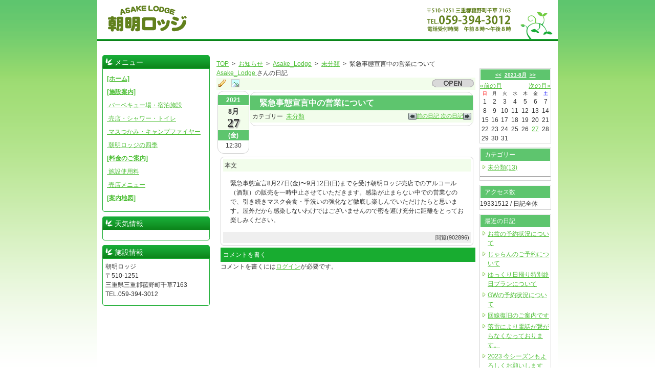

--- FILE ---
content_type: text/html; charset=UTF-8
request_url: https://www.asake.net/modules/osirase/index.php?page=detail&bid=7
body_size: 4304
content:
<!DOCTYPE html PUBLIC "-//W3C//DTD XHTML 1.0 Transitional//EN" "http://www.w3.org/TR/xhtml1/DTD/xhtml1-transitional.dtd">
<html xmlns="http://www.w3.org/1999/xhtml" xml:lang="ja" lang="ja">
<head>
<title>朝明ロッジ - 緊急事態宣言中の営業について - Asake_Lodgeさんの日記</title>
<meta http-equiv="content-type" content="text/html; charset=UTF-8" />
<meta http-equiv="content-language" content="ja" />
<meta http-equiv="content-script-type" content="text/javascript" />
<meta http-equiv="content-style-type" content="text/css" />
<meta name="robots" content="INDEX,FOLLOW" />
<meta name="keywords" content="朝明,ロッジ,キャンプ,マスつかみ,バーベキュー,観光,宿泊" />
<meta name="description" content="緊急事態宣言8月27日(金)〜9月12日(日)までを受け朝明ロッジ売店でのアルコール（酒類）の販売を一時中止させていただきます。感染が止まらない中での営業なので、引き続きマスク会食・手洗いの強化など徹底し楽しんでいただけたらと思います。屋外だから感染しないわけではございませんので密を避け充分に距離をとってお楽しみください。..." />
<meta name="rating" content="general" />
<meta name="author" content="朝明ロッジ" />
<meta name="copyright" content="Copyright &copy; 2001-2014" />
<meta name="generator" content="XOOPS Cube" />
<link href="https://www.asake.net/favicon.ico" rel="SHORTCUT ICON" />
<link rev="made" href="mailto:朝明ロッジ" />
<link rel="start" title="朝明ロッジ" href="https://www.asake.net/" />
<link rel="stylesheet" type="text/css" media="all" href="https://www.asake.net/xoops.css" />
<link rel="stylesheet" type="text/css" media="all" href="https://www.asake.net/themes/greendays/style.css" />
<script type="text/javascript" src="//www.google.com/jsapi"></script>
<script type="text/javascript"><!--
google.load("language", "1"); 
google.load("jquery", "1");
google.load("jqueryui", "1");
//-->
</script>
<link type="text/css" rel="stylesheet" href="http://ajax.googleapis.com/ajax/libs/jqueryui/1.7.0/themes/smoothness/jquery-ui.css" />
<link rel="stylesheet" type="text/css" media="screen" href="https://www.asake.net/common/css/d3forum_common.css" />
<link rel="stylesheet" type="text/css" media="all" href="https://www.asake.net/modules/osirase/index.php?page=main_css" />
<link rel="alternate" type="application/rss+xml" title="RDF" href="https://www.asake.net/modules/osirase/rdf.php?uid=2" />
<script type="text/javascript"></script><script type="text/javascript" src="https://www.asake.net/include/xoops.js"></script><script type="text/javascript"></script>


<body class="ShowBlockL1R0" id="osirase">

<div id="container" class="clearfix">

 <!-- Start Header -->
 <div id="Header">
  <div id="Logo">
  <a href="https://www.asake.net/"><img src="https://www.asake.net/themes/greendays/images/logo.gif" alt="朝明ロッジ" /></a>
  </div>
  <div id="LoginName">
    </div>
 </div>
 <!-- End Header -->

 <div id="Wrapper">
 <div id="CenterColumn">
  <div id="CenterWrapper" class="clearfix">
      <div id="ModuleContents"><div id="d3d_breadcrumbs">
	<a href="https://www.asake.net/">TOP</a>
		    		&nbsp;>&nbsp;
					<a href="https://www.asake.net/modules/osirase/index.php?page=diarylist">お知らせ</a>
			    		    		&nbsp;>&nbsp;
					<a href="https://www.asake.net/modules/osirase/index.php?req_uid=2">Asake_Lodge</a>
			    		    		&nbsp;>&nbsp;
					<a href="https://www.asake.net/modules/osirase/index.php?req_uid=2&amp;mode=category&amp;cid=0">未分類</a>
			    		    		&nbsp;>&nbsp;
					緊急事態宣言中の営業について
			    	</div>


<div id="d3dWrap">
  <div id="d3dMainLeft">
  <div id="d3dMainBodyLeft">

<!-- start module contents -->
<div class="item" style="border:0px ;">
	<p><a href="https://www.asake.net/userinfo.php?uid=2">
	Asake_Lodge
	</a>さんの日記
</p>
<div class="itemInfo" style="text-align:left;">
<img src="https://www.asake.net/modules/osirase/images/open0.gif" border=0 style="float:right;" />
<a href="https://www.asake.net/modules/osirase/index.php?req_uid=2" title="日記一覧" class="d3dlinkEntry" style="float:left;" ></a>
<a href="https://www.asake.net/modules/osirase/index.php?page=photolist&amp;req_uid=2" class="d3dlinkImage" title="画像一覧" style="float:left;" ></a>
<div>&nbsp;</div>
</div><!-- /itemInfo -->
</div><!-- /item -->

<div class="boxdate_base" style="clear:both;">
<span class="boxdate">
<div class="itemHead"><span class="itemTitle">2021</span></div>
<div class="itemInfo"><span class="itemText">8月</span>
<span class="day dFri">27</span></div>
<div class="itemHead"><span class="dweek wFri">(金)</span></div>
12:30</span>
</div><!-- /boxdate_base -->

<div class="diaryHead">
<div class="item">

<div class="itemHead">
<span class="itemTitle">
緊急事態宣言中の営業について
</span>
</div><!-- /itemHead -->

<div class="itemInfo" style="text-align:left;">
<span class="itemPermaLink" style="float:right;">
<a href="https://www.asake.net/modules/osirase/index.php?page=detail&amp;bid=6&req_uid=2" title="今シーズンも宜しくお願い致します。">
<img src="https://www.asake.net/modules/osirase/images/arrow2.png" border=0 style="vertical-align:middle;" />前の日記
</a>

<a href="https://www.asake.net/modules/osirase/index.php?page=detail&amp;bid=8&req_uid=2" title="2023 今シーズンもよろしくお願いします">
次の日記<img src="https://www.asake.net/modules/osirase/images/arrow1.png" border=0 style="vertical-align:middle;" />
</a>
</span>

カテゴリー&nbsp;
<a href="https://www.asake.net/modules/osirase/index.php?req_uid=2&amp;mode=category&amp;cid=0">
未分類</a>

</div><!-- /itemInfo -->

</div> <!--end item -->
</div><!-- /diaryHead -->

<div class="itemDiary" style="clear:both;">
<div class="item">

<div class="itemInfo" style="text-align:left;">
本文
</div><!-- /itemInfo -->

<div class="itemBody">
<div class="itemText">

<p style="text-align: left;">緊急事態宣言8月27日(金)〜9月12日(日)までを受け朝明ロッジ売店でのアルコール（酒類）の販売を一時中止させていただきます。感染が止まらない中での営業なので、引き続きマスク会食・手洗いの強化など徹底し楽しんでいただけたらと思います。屋外だから感染しないわけではございませんので密を避け充分に距離をとってお楽しみください。</p>


</div><!-- /itemText -->
</div><!-- /itemBody -->

<div class="itemFoot" style="clear:both;">
<span class="itemPermaLink">


閲覧(902896)
</span>
</div><!-- /itemFoot -->

</div> <!--end item -->
</div> <!--end itemDiary -->

<!-- start comment area -->
<div class="d3d_d3com">
	<a name="viewcomment"></a>
  		<!-- start comment form -->
	<table class="outer"><tr><th>
	コメントを書く
	</th></tr><tr><td>
		コメントを書くには<a href="https://www.asake.net/user.php">ログイン</a>が必要です。<br />
		</td></tr></table>
	<!-- end comment form -->
	<!-- end comment area -->
  </div><!-- /d3d_d3com -->
</div>
</div>

  <div id="d3dSideRight">
  <!-- start right block contents -->
<div class="itemSide">



<div class="item">
<div class="itemHead" style="text-align:center;">
<span class="itemTitle">
<a href="https://www.asake.net/modules/osirase/index.php?req_uid=2year=2020&amp;month=8" title="2020-8">&lt;&lt;</a>&nbsp;
<a href="https://www.asake.net/modules/osirase/index.php?req_uid=2year=2021&month=8">2021-8月</a>&nbsp;
<a href="https://www.asake.net/modules/osirase/index.php?req_uid=2year=2022&amp;month=8" title="2022-8">&gt;&gt;</a>
</span>
</div><!-- /itemHead -->
<div class="d3dCalender">
<table class="outer" style="text-align:center;">
<tr><td colspan=7><a style='float:left;' href='https://www.asake.net/modules/osirase/index.php?req_uid=2&amp;year=2021&amp;month=07'>&laquo;前の月</a><a style='float:right;' href='https://www.asake.net/modules/osirase/index.php?req_uid=2&amp;year=2021&amp;month=09'>次の月&raquo;</a><div class='clear'></div></td></tr><tr class='d3d_week'><td><font color='red'>日</font></td><td>月</td><td>火</td><td>水</td><td>木</td><td>金</td><td><font color='blue'>土</font></td></tr><tr><td>1</td><td>2</td><td>3</td><td>4</td><td>5</td><td>6</td><td>7</td></tr><tr><td>8</td><td>9</td><td>10</td><td>11</td><td>12</td><td>13</td><td>14</td></tr><tr><td>15</td><td>16</td><td>17</td><td>18</td><td>19</td><td>20</td><td>21</td></tr><tr><td>22</td><td>23</td><td>24</td><td>25</td><td>26</td><td><a href='https://www.asake.net/modules/osirase/index.php?req_uid=2&amp;year=2021&amp;month=8&amp;day=27' style='text-decoration:underline;'>27</a></td><td>28</td></tr><tr><td>29</td><td>30</td><td>31</td><td></td><td></td><td></td><td></td></tr>
</table>
</div><!-- /d3dCalender -->
</div><!-- /item -->

<div class="item">
<div class="itemHead">
カテゴリー
</div><!-- /itemHead -->
<div class="itemBody">
<ul class="yd_rightarea">
   	<li>
		<a href="https://www.asake.net/modules/osirase/index.php?req_uid=2&amp;mode=category&amp;cid=0">未分類(13)</a>
		</li>
   <hr />
   </ul>
</div><!-- /itemBody -->
</div><!-- /item -->

<div class="item">
<div class="itemHead">
アクセス数
</div><!-- /itemHead -->
<div class="itemBody">
19331512 / 日記全体
</div><!-- /itemBody -->
</div><!-- /item -->

<div class="item">
<div class="itemHead">
最近の日記
</div><!-- /itemHead -->
<div class="itemBody">
<ul class="yd_rightarea">
<li>
<a href="https://www.asake.net/modules/osirase/index.php?page=detail&amp;bid=15&req_uid=2">お盆の予約状況について</a>
</li>
<li>
<a href="https://www.asake.net/modules/osirase/index.php?page=detail&amp;bid=14&req_uid=2">じゃらんのご予約について</a>
</li>
<li>
<a href="https://www.asake.net/modules/osirase/index.php?page=detail&amp;bid=13&req_uid=2">ゆっくり日帰り特別終日プランについて</a>
</li>
<li>
<a href="https://www.asake.net/modules/osirase/index.php?page=detail&amp;bid=12&req_uid=2">GWの予約状況について</a>
</li>
<li>
<a href="https://www.asake.net/modules/osirase/index.php?page=detail&amp;bid=11&req_uid=2">回線復旧のご案内です</a>
</li>
<li>
<a href="https://www.asake.net/modules/osirase/index.php?page=detail&amp;bid=10&req_uid=2">落雷により電話が繋がらなくなっております。</a>
</li>
<li>
<a href="https://www.asake.net/modules/osirase/index.php?page=detail&amp;bid=8&req_uid=2">2023 今シーズンもよろしくお願いします</a>
</li>
</ul>
</div><!-- /itemBody -->
<div class="itemFoot">
<img src="https://www.asake.net/modules/osirase/images/arrow1.png" border=0 style="vertical-align:middle;" /> <a href="https://www.asake.net/modules/osirase/index.php?req_uid=2">もっと...</a>
</div><!-- /itemFoot -->
</div><!-- /item -->

<div class="item">
<div class="itemHead">
最近のコメント
</div><!-- /itemHead -->
<div class="itemBody">
<ul class="yd_rightarea">
		</ul>
</div><!-- /itemBody -->
<div class="itemFoot">	<img src="https://www.asake.net/modules/osirase/images/arrow1.png" border=0 style="vertical-align:middle;" />
	 <a href="https://www.asake.net/modules/osirase/index.php?page=viewcomment&amp;req_uid=2">コメント一覧</a>
</div><!-- /itemFoot -->
</div><!-- /item -->

<div class="item">
<div class="itemHead">
各月の日記
</div><!-- /itemHead -->
<div class="itemBody">
<ul class="yd_rightarea">
	<li>
	<a href="https://www.asake.net/modules/osirase/index.php?req_uid=2&amp;year=2024&amp;month=08">
	2024年08月
	</a>(1)
</li>
	<li>
	<a href="https://www.asake.net/modules/osirase/index.php?req_uid=2&amp;year=2024&amp;month=05">
	2024年05月
	</a>(2)
</li>
	<li>
	<a href="https://www.asake.net/modules/osirase/index.php?req_uid=2&amp;year=2024&amp;month=04">
	2024年04月
	</a>(1)
</li>
	<li>
	<a href="https://www.asake.net/modules/osirase/index.php?req_uid=2&amp;year=2023&amp;month=07">
	2023年07月
	</a>(2)
</li>
	<li>
	<a href="https://www.asake.net/modules/osirase/index.php?req_uid=2&amp;year=2023&amp;month=04">
	2023年04月
	</a>(1)
</li>
	<li>
	<a href="https://www.asake.net/modules/osirase/index.php?req_uid=2&amp;year=2021&amp;month=08">
	2021年08月
	</a>(1)
</li>
	<li>
	<a href="https://www.asake.net/modules/osirase/index.php?req_uid=2&amp;year=2021&amp;month=03">
	2021年03月
	</a>(1)
</li>
	<li>
	<a href="https://www.asake.net/modules/osirase/index.php?req_uid=2&amp;year=2020&amp;month=08">
	2020年08月
	</a>(1)
</li>
	<li>
	<a href="https://www.asake.net/modules/osirase/index.php?req_uid=2&amp;year=2020&amp;month=07">
	2020年07月
	</a>(2)
</li>
	<li>
	<a href="https://www.asake.net/modules/osirase/index.php?req_uid=2&amp;year=2020&amp;month=05">
	2020年05月
	</a>(1)
</li>
</ul>
</div><!-- /itemBody -->
</div><!-- /item -->


<div class="item">
<div class="itemHead">
RSS配信
</div><!-- /itemHead -->
<div class="itemBody" style="text-align:center;">
Asake_Lodge
	さんの日記<br />
<a href="https://www.asake.net/modules/osirase/index.php?req_uid=2&amp;page=rdf&amp;ver=atom">
<img src="https://www.asake.net/modules/osirase/images/rssatom.png" border=0 />
</a><br />
<a href="https://www.asake.net/modules/osirase/index.php?req_uid=2&amp;page=rdf&amp;ver=rss1">
<img src="https://www.asake.net/modules/osirase/images/rss10.png" border=0 />
</a><br />
<a href="https://www.asake.net/modules/osirase/index.php?req_uid=2&amp;page=rdf&amp;ver=rss2">
<img src="https://www.asake.net/modules/osirase/images/rss20.png" border=0 />
</a><br />
</div><!-- /itemBody -->
</div><!-- /item -->

</div><!-- /itemSide -->
  </div><!-- /d3dSidexxxx --> 

</div><!-- /d3dWrap --> 
<div class="clear"></div> 


</div>  </div>
 </div>
  <!-- Start Left Column -->
 <div id="LeftColumn">
    <div class="LeftBlock" id="lblock1">
   <h2 class=" BlockTitle">メニュー</h2>   <div class="BlockContent"><!-- START MODULE MENU LOOP -->
<ul id="mainmenu">
	<li>
			<a class="menuMain" href="/" target="_self"><b>[ホーム]</b></a>
				</li>
	<li>
			<a class="menuMain" href="https://www.asake.net/modules/sisetsu/" target="_self"><b>[施設案内]</b></a>
				</li>
	<li>
			<a class="menuMain" href="https://www.asake.net/modules/sisetsu/index.php?content_id=1" target="_self">&nbsp;バーベキュー場・宿泊施設</a>
				</li>
	<li>
			<a class="menuMain" href="https://www.asake.net/modules/sisetsu/index.php?content_id=2" target="_self">&nbsp;売店・シャワー・トイレ</a>
				</li>
	<li>
			<a class="menuMain" href="https://www.asake.net/modules/sisetsu/index.php?content_id=3" target="_self"> マスつかみ・キャンプファイヤー</a>
				</li>
	<li>
			<a class="menuMain" href="https://www.asake.net/modules/sisetsu/index.php?content_id=4" target="_self">&nbsp;朝明ロッジの四季</a>
				</li>
	<li>
			<a class="menuMain" href="https://www.asake.net/modules/ryoukin/" target="_self"><b>[料金のご案内]</b></a>
				</li>
	<li>
			<a class="menuMain" href="https://www.asake.net/modules/ryoukin/index.php?content_id=1" target="_self">&nbsp;施設使用料</a>
				</li>
	<li>
			<a class="menuMain" href="https://www.asake.net/modules/ryoukin/index.php?content_id=2" target="_self">&nbsp;売店メニュー</a>
				</li>
	<li>
			<a class="menuMain" href="https://www.asake.net/modules/annai/" target="_self"><b>[案内地図]</b></a>
				</li>
</ul>
<!-- END MODULE MENU LOOP --></div>
   <div class="BlockFooter">&nbsp;</div>
  </div>
    <div class="LeftBlock" id="lblock2">
   <h2 class=" BlockTitle">天気情報</h2>   <div class="BlockContent"><!--ウェザーニュースブログパーツ-->
<div id="weathernews_blog_parts"></div><script type="text/javascript">document.write('<scr' + 'ipt type="text/javascript" src="http://weathernews.jp/blog/js/blog.js?' + (new Date().valueOf()) + '"></scr' + 'ipt>');</script><script type="text/javascript">// <![CDATA[
wni_blog('blog/forecast:centeredOn=51',150,51,false);// ]]></script><!--ckeditor4FlgSource--></div>
   <div class="BlockFooter">&nbsp;</div>
  </div>
    <div class="LeftBlock" id="lblock3">
   <h2 class=" BlockTitle">施設情報</h2>   <div class="BlockContent">朝明ロッジ</br>
〒510-1251</br>
三重県三重郡菰野町千草7163</br>
TEL.059-394-3012</div>
   <div class="BlockFooter">&nbsp;</div>
  </div>
   </div>
 <!-- End Left Column -->
  </div>
  
 <!-- Start Footer -->
 <div id="Footer">
 <p><strong>Copyright &copy; 2014 朝明ロッジ All Rights Reserved.</strong></p>
 </div>
 <!-- End Footer -->
 
</div>

</body>
</html>

--- FILE ---
content_type: text/css
request_url: https://www.asake.net/themes/greendays/style.css
body_size: 2349
content:
/* Reset CSS Import */
@import url("reset.css");

/* General Tag */
html {
    height: 100%;
    margin-bottom: 1px;
}

body {
    font-family: Meiryo,Helvetica,Osaka,sans-serif;
    font-size: 75%;
    color: #333333;
    line-height: 1.5;
    text-align: center;
    background-color: #ffffff;
    background-image: url(images/bg.gif);
    background-repeat: repeat-x;
}

a:link {
    color: #4cbe34;
}

a:visited {
    color: #18ac30;
}

a:hover {
    color: #087610;
}

a:active {
    color: #087610;
}

h1 {
    padding: 3px 8px 1px 8px;
    margin: 0 0 10px;
    border: #18ac30 solid 1px;
    font-size: 140%;
    color: #109020;
}

h2 {
    border-bottom: #18ac30 solid 1px;
    font-size: 120%;
    color: #109020;
}

h3 {
    font-size: 110%;
}

h4, h5 {
    font-size: 100%;
}

ul, ol {
    padding: 0;
    margin: 0;
}

li {
    list-style: none;
}

em {
    font-style: normal;
    font-weight: bold;
    color: #ff0000;
}

table {
    width: 100%;
    padding: 0;
    margin: 0;
}

td {
    vertical-align: top;
}

table.content {
    width: 98%;
    border-collapse: separate;
    border-spacing: 3px;
}

table.content td {
    vertical-align: middle;
    padding: 2px;
}

/* Layout */
body.ShowBlockL0R0 #Wrapper {
    width: 100%;
}

body.ShowBlockL1R0 #Wrapper {
    width: 100%;
}

body.ShowBlockL0R1 #Wrapper {
    float: left;
    width: 100%;
    margin-right: -220px;
}

body.ShowBlockL1R1 #Wrapper {
    float: left;
    width: 100%;
    margin-right: -220px;
}

body.ShowBlockL0R0 #CenterColumn {
    float: left;
    width: 100%;
}

body.ShowBlockL1R0 #CenterColumn {
    float: right;
    width: 100%;
    margin-left: -220px;
}

body.ShowBlockL0R1 #CenterColumn {
    margin-right: 220px;
}

body.ShowBlockL1R1 #CenterColumn {
    float: right;
    width: 100%;
    margin-left: -220px;
}

body.ShowBlockL1R0 #CenterWrapper {
    margin-left: 220px;
}

body.ShowBlockL1R1 #CenterWrapper {
    margin-right: 220px;
    margin-left: 220px;
}

/* Main view Area. When 3 column are used 980 pix when 2 column are used 760 pix are recommended */
#container {
    width: 900px;
    padding: 0;
    margin: 0 auto;
    text-align: left;
    background: #ffffff;
}

#CenterWrapper {
    padding: 8px 8px 8px 8px;
    background: #ffffff;
}

/* Header */
#Header {
    height: 95px;
    width: 100%;
    margin-bottom: 5px;
    color: #18ac30;
    background-image: url(images/header_bg.gif);
	background-position:right;
	background-repeat: no-repeat;
}

#Logo {
    float: left;
    height: 60px;
    width: 200px;
    display: block;
}

#Header a:link,
#Header a:visited {
    text-decoration: none;
}

#LoginName {
    float: right;
    padding: 44px 75px 0 0;
    color: #18ac30;
}

/* Bread Crumb */
#breadcrumb,
#theme_breadcrumbs {
    width: 100%;
    margin-bottom: 5px;
}

/* Center Column */
#CenterColumn .BlockTitle {
    padding: 3px 8px 1px ;
    border: #18ac30 solid 1px;
    color: #109020;
    background-image: url(images/center_block_title_bg.gif);
}

#CenterColumn .BlockTitleSp {
    padding: 3px 8px 1px 8px;
    border: #18ac30 solid 1px;
    color: #ffffff;
    background-image: url(images/center_block_title_sp_bg.gif);
}

#CenterColumn .BlockContent,
#ModuleContents {
    clear: both;
    padding: 8px 5px 5px 5px;
    font-size: 100%;
    line-height: 1.5;
}

#CenterLColumn {
    float: left;
    width: 49%;
    background: #ffffff;
}

#CenterRColumn {
    float: right;
    width: 49%;
    background: #ffffff;
}

.CenterCblock,
.CenterLblock,
.CenterRblock {
    clear: both;
    margin-bottom: 10px;
}

/* Left Column */
#LeftColumn {
    float: left;
    width: 210px;
    margin: 0 0 0 10px;
    overflow: hidden;
    background: #ffffff;
}

.LeftBlock {
    padding: 8px 0 0 0;
}

#LeftColumn .BlockTitle {
    padding: 5px 8px 3px 24px;
    color: #ffffff;
    line-height: 1.3em;
    background-image: url(images/block_title_bg.gif);
}

#LeftColumn .BlockTitleSp {
    padding: 5px 8px 3px 24px;
    border-bottom: #109020 solid 1px;
    color: #109020;
    line-height: 1.3em;
    background-image: url(images/block_title_sp_bg.gif);
}

#LeftColumn .BlockContent {
    padding: 6px 5px 8px 5px;
    text-align: left;
    border-right: #18ac30 solid 1px;
    border-left: #18ac30 solid 1px;
}

#LeftColumn .BlockFooter {
    padding: 0 5px 0px 5px;
	font-size: 5px;
    background-image: url(images/block_footer.gif);
	background-repeat: no-repeat;
}

/* Right Column */
#RightColumn {
    float: left;
    width: 210px;
    margin: 0 10 0 0px;
    overflow: hidden;
    background: #ffffff;
}

.RightBlock {
    padding: 8px 0 0 0;
}

#RightColumn .BlockTitle {
    padding: 5px 8px 3px 24px;
    color: #ffffff;
    line-height: 1.3em;
    background-image: url(images/block_title_bg.gif);
}

#RightColumn .BlockTitleSp {
    padding: 5px 8px 3px 24px;
    border-bottom: #109020 solid 1px;
    color: #109020;
    line-height: 1.3em;
    background-image: url(images/block_title_sp_bg.gif);
}

#RightColumn .BlockContent {
    padding: 6px 5px 8px 5px;
    text-align: left;
    border-right: #18ac30 solid 1px;
    border-left: #18ac30 solid 1px;
}

#RightColumn .BlockFooter {
    padding: 0 5px 0px 5px;
	font-size: 5px;
    background-image: url(images/block_footer.gif);
	background-repeat: no-repeat;
}

/* Footer */
#Footer {
    clear: both;
    width: 100%;
    margin: 0 auto;
    background-image: url(images/footer_bg.gif);
}

#Footer a:link,
#Footer a:visited {
    color: #ffffff;
    text-decoration: none;
}

#Footer a:hover {
    text-decoration: underline;
}

#Footer p {
    padding: 8px 0 8px 32px;
    color: #ffffff;
}

#Banner {
    clear: both;
    width: 100%;
    padding: 20px 0;
    margin: 0 auto;
}

/* for accessibility */
.Skip {
    position: absolute;
    left: -999em;
}

/******************************************************************************/

/* clearfix http://www.positioniseverything.net/ */
.clearfix:after {
    clear: both;
    height: 0;
    visibility: hidden;
    display: block;
    content: ".";
}

.clearfix {
    display: inline-table;
}

/* Hides from IE-mac \*/
* html .clearfix {
    height: 1%;
}

.clearfix {
    display: block;
}

/* End hide from IE-mac */

/******************************************************************************/

/* Main Menu and User Menu */
.mainmenu, #usermenu {
    padding: 0;
    margin: 0;
    text-align: left;
}

.mainmenu li, #usermenu li {
    display: inline;
}

.mainmenu a {
    margin: 0 1px;
    display: block;
}

.mainmenu a:hover {
    background-color:#d6f0c0
}

.mainmenu a.menuTop {
    padding: 5px 10px;
}

.mainmenu a.menuMain {
    padding: 5px 10px;
}

.mainmenu a.menuSub {
    padding: 5px 5px 5px 15px;
}

#usermenu a {
    padding: 5px 5px 5px 5px;
    margin: 0 1px;
	text-decoration: none;
	border-top: #ffffff solid 1px;
    border-bottom: #18ac30 dotted 1px;
    display: block;
}

#usermenu a:hover {
    text-decoration: none;
    background-color:#d6f0c0;
	border-top: #ffffff solid 1px;
    border-bottom: #087610 dotted 1px;
}

#usermenu a.menuTop {}
#usermenu a.highlight {
    background-color: #f2fdeb;
}

/******************************************************************************/

.outer {}
.head {
    padding: 5px;
    font-weight: bold;
    color: #ffffff;
    background-color: #5ec56e;
}

.head a{
    color: #ffffff;
}

.even {
    padding: 5px;
    background-color: #ddf2ca;
}

.odd  {
    padding: 5px;
    background-color: #f2fdeb;
}

.foot {
    padding: 5px;
}

th {
    padding: 5px;
    color: #ffffff;
    background-color: #18ac30;
}

tr.even td {
    padding: 5px;
    background-color: #ddf2ca;
}

tr.odd td {
    padding: 5px;
    background-color: #f2fdeb;
}

.item {}
.itemHead {
    padding: 3px 8px;
    color: #ffffff;
    background: #5ec56e;
}

.itemInfo {
    padding: 3px;
    text-align: right;
    background: #f2fdeb;
}

.itemTitle a {
    font-variant: small-caps;
    font-weight: bold;
    color: #ffffff;
    background: transparent;
}

.itemPoster {
    font-size: 90%;
}

.itemPostDate {
    font-size: 90%;
}

.itemStats {
    font-size: 90%;
}

.itemBody {
    padding: 5px 10px;
}

.itemText {
    margin-top: 5px;
    margin-bottom: 5px;
    line-height: 1.5;
}

.itemText:first-letter {}
.itemFoot {
    padding: 3px;
    text-align: right;
    background: #efefef;
}

.itemAdminLink {
    font-size: 90%;
}

.itemPermaLink {
    font-size: 90%;
}

div.errorMsg {
    padding: 10px;
    border-top: 1px solid #ddffff;
    border-right: 1px solid #aaaaaa;
    border-bottom: 1px solid #aaaaaa;
    border-left: 1px solid #ddffff;
    font-weight: bold;
    text-align: center;
    background: #ffcccc;
}

div.confirmMsg {
    padding: 10px;
    border-top: 1px solid #ddffff;
    border-right: 1px solid #aaaaaa;
    border-bottom: 1px solid #aaaaaa;
    border-left: 1px solid #ddffff;
    font-weight: bold;
    color: #136C99;
    text-align: center;
    background: #ddffdf;
}

div.resultMsg {
    padding: 10px;
    border-top: 1px solid silver;
    border-right: 1px solid #666666;
    border-bottom: 1px solid #666666;
    border-left: 1px solid silver;
    font-weight: bold;
    color: #333333;
    text-align: center;
    background: #cccccc;
}

div.xoopsCode {
    padding: 0px 6px 6px 6px;
    border: 1px inset #000080;
    font-family: "Courier New",Courier,monospace;
    background: #fafafa;
}

div.xoopsQuote {
    padding: 3px;
    border: 1px solid #336699;
    background: #fafafa;
}

.comTitle {
    margin-bottom: 2px;
    font-weight: bold;
}

.comText {
    padding: 2px;
}

.comUserStat {
    padding: 2px;
    margin: 2px;
    border: 1px solid silver;
    font-size: 10px;
    font-weight: bold;
    color: #2F5376;
    background-color: #ffffff;
}

.comUserStatCaption {
    font-weight: normal;
}

.comUserStatus {
    margin-top: 10px;
    margin-left: 2px;
    font-size: 10px;
    font-weight: bold;
    color: #2F5376;
}

.comUserRank {
    margin: 2px;
}

.comUserRankText {
    font-size: 10px;
    font-weight: bold;
}

.comUserRankImg {
    border: 0;
}

.comUserName {}
.comUserImg {
    margin: 2px;
}

.comDate {
    font-size: smaller;
    font-style: italic;
    font-weight: normal;
}

.comDateCaption {
    font-style: normal;
    font-weight: bold;
}

--- FILE ---
content_type: text/css
request_url: https://www.asake.net/themes/greendays/reset.css
body_size: 727
content:
/*
This code authored by Eric Meyer.
http://meyerweb.com/eric/thoughts/2007/05/01/reset-reloaded/

The purpose of a reset file, stated in the words of Yahoo, "removes and neutralizes the 
inconsistent default styling of HTML elements, creating a level playing field across 
A-grade browsers and providing a sound foundation upon which you can explicitly 
declare your intentions." (see http://developer.yahoo.com/yui/reset/)
*/

html, body, div, span, applet, object, iframe,
h1, h2, h3, h4, h5, h6, p, blockquote, pre,
a, abbr, acronym, address, big, cite, code,
del, dfn, em, font, img, ins, kbd, q, s, samp,
small, strike, strong, sub, sup, tt, var,
dl, dt, dd, ol, ul, li,
fieldset, form, label, legend,
table, caption, tbody, tfoot, thead, tr, th, td {
	margin: 0;
	padding: 0;
	border: 0;
	outline: 0;
	font-weight: inherit;
	font-style: inherit;
	font-size: 100%;
	font-family: inherit;
	vertical-align: baseline;
	}

/* remember to define focus styles! */
:focus {
	outline: 0;
	}

body {
	line-height: 1;
	}

ol, ul {
	list-style: none;
	}

/* tables still need 'cellspacing="0"' in the markup */
table {
	border-collapse: separate;
	border-spacing: 0;
	}

caption, th, td {
	text-align: left;
	font-weight: normal;
	}

blockquote:before, blockquote:after,

q:before, q:after {
	content: "";
	}

blockquote, q {
	quotes: "" "";
	}